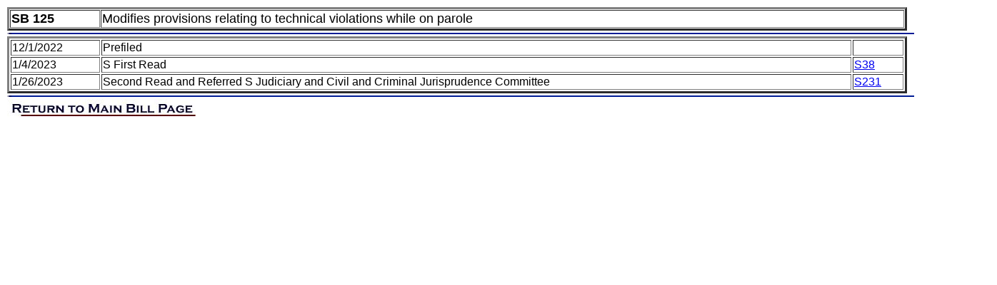

--- FILE ---
content_type: text/html; charset=utf-8
request_url: https://www.senate.mo.gov/23info/BTS_Web/Actions.aspx?SessionType=R&BillID=44533
body_size: 1205
content:

<!DOCTYPE html PUBLIC "-//W3C//DTD html 4.0 Transitional//EN" >
<html>
	<head>
		<title>Actions</title>
		<meta name="GENERATOR" content="Microsoft Visual Studio .NET 7.1">
		<meta name="CODE_LANGUAGE" content="C#">
		<meta name="vs_defaultClientScript" content="JavaScript">
		<meta name="vs_targetSchema" content="http://schemas.microsoft.com/intellisense/ie5">
	</head>
	<body text="black" bgproperties="fixed">
		<font face="arial">
			<form name="Form1" method="post" action="./Actions.aspx?SessionType=R&amp;BillID=44533" id="Form1">
<input type="hidden" name="__VIEWSTATE" id="__VIEWSTATE" value="e0hb9xNl3AnklaONoG+/PrXkoAeptIpG/Gkj5XYZlQnUG8d1BZ3JsXUfi/8Shec6YNwZdHcv6jgKgll7sRm0Mb/vD11klBMBwqKJWpDdvGM=" />

<input type="hidden" name="__VIEWSTATEGENERATOR" id="__VIEWSTATEGENERATOR" value="B58534B1" />
				<table id="Table5" cellspacing="1" cellpadding="1" width="100%" border="0">
					<tr>
						<td>
							<table id="Table1" cellspacing="1" cellpadding="1" width="100%" border="3">
								<tr>
									<td style="WIDTH: 122px" nowrap align="left">
										<span id="lblBillNum" style="color:Black;font-size:Large;font-weight:bold;width:100%;">SB 125</span></td>
									<td>
										<span id="lblBriefDesc" style="color:Black;font-size:Large;width:100%;">Modifies provisions relating to technical violations while on parole</span></td>
								</tr>
							</table>
						</td>
					</tr>
					<tr>
						<td>
							<img id="Image3" src="https://www.senate.mo.gov/06info/graphics/bl_bar.gif" border="0" style="height:2px;width:110%;" /></td>
					</tr>
					<tr>
						<td>
							<div>
								<table border="3" width="100%">
	<tr>
		<td>12/1/2022</td>
		<td>Prefiled</td>
		<td></td>
	</tr>
	<tr>
		<td>1/4/2023</td>
		<td>S First Read</td>
		<td><a href="https://www.senate.mo.gov/23info/pdf-jrnl/DAY01.pdf#page=38" TITLE="First Day 
Senate Journal Page(s): 38">S38</a></td>
	</tr>
	<tr>
		<td>1/26/2023</td>
		<td>Second Read and Referred S Judiciary and Civil and Criminal Jurisprudence Committee</td>
		<td><a href="https://www.senate.mo.gov/23info/pdf-jrnl/DAY13.pdf#page=5" TITLE="Thirteenth Day 
Senate Journal Page(s): 231">S231</a></td>
	</tr>
</table>
</div>
						</td>
					</tr>
					<tr>
						<td>
							<p>
								<img id="Image1" src="https://www.senate.mo.gov/06info/graphics/bl_bar.gif" border="0" style="height:2px;width:110%;" /></p>
						</td>
					</tr>
					<tr>
						<td>
							<p align="left">
								<a id="hlReturnBill" href="Bill.aspx?SessionType=R&amp;BillID=44533"><img src="https://www.senate.mo.gov/06info/graphics/return-bill.jpg" alt="HyperLink" border="0" /></a></p>
						</td>
					</tr>
				</table>
				&nbsp;
			</form>
		</font>
	</body>
</html>
